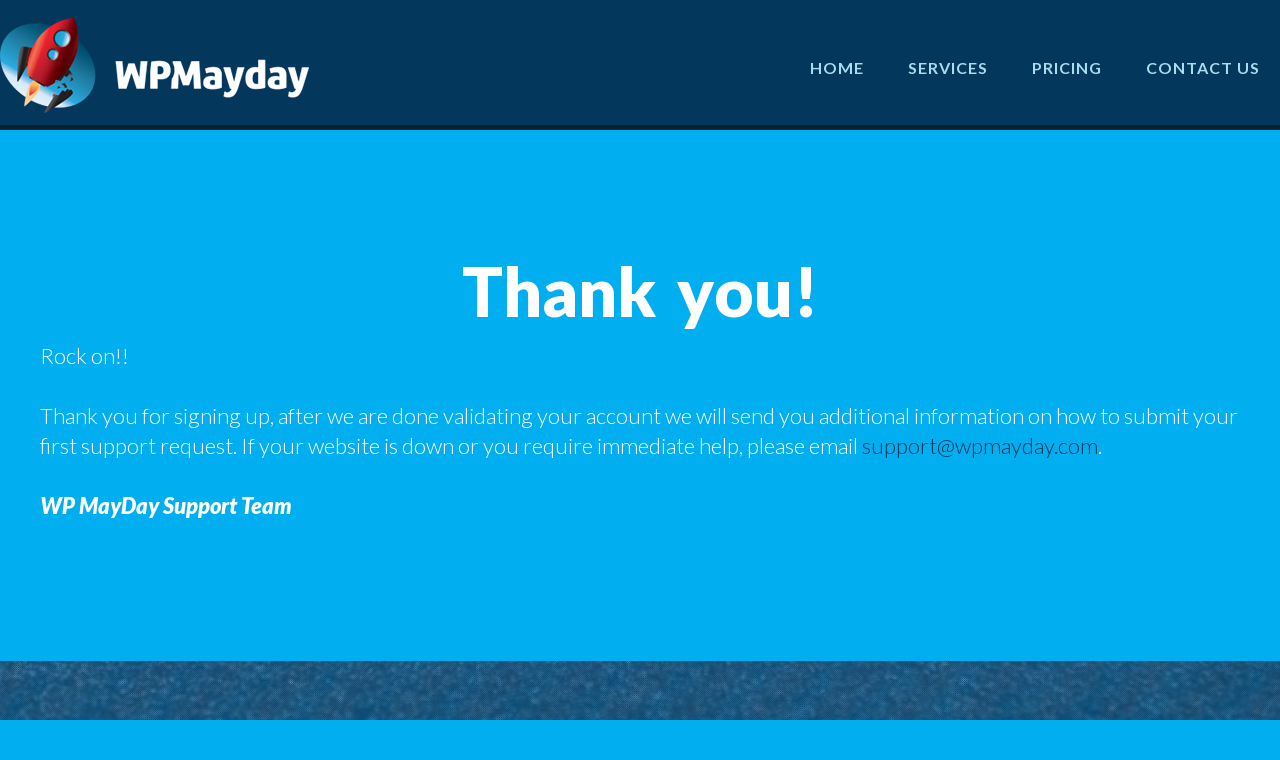

--- FILE ---
content_type: text/css
request_url: https://wpmayday.com/wp-content/themes/parallax-pro/style.css?ver=1.1
body_size: 8666
content:
/*
	Theme Name: Parallax Pro Theme
	Theme URI: http://my.studiopress.com/themes/parallax/
	Description: A mobile responsive and HTML5 theme built for the Genesis Framework.
	Author: StudioPress
	Author URI: http://www.studiopress.com/

	Version: 1.1

	Tags: black, white, blue, green, orange, pink, one-column, two-columns, responsive-layout, custom-header, custom-menu, full-width-template, sticky-post, theme-options, threaded-comments, translation-ready, premise-landing-page

	Template: genesis
	Template Version: 2.0

	License: GPL-2.0+
	License URI: http://www.opensource.org/licenses/gpl-license.php 
*/


/* Table of Contents

	- HTML5 Reset
		- Baseline Normalize
		- Box Sizing
		- Float Clearing
	- Defaults
		- Typographical Elements
		- Headings
		- Objects
		- Forms
		- Buttons
		- Tables
	- Structure and Layout
		- Site Containers
		- Column Widths and Positions
		- Column Classes
	- Common Classes
		- Avatar
		- Genesis
		- Search Form
		- Titles
		- WordPress
	- Widgets
		- Simple Social Icons
	- Plugins
		- Genesis eNews Extended
		- Gravity Forms
		- Jetpack
	- Site Header
		- Title Area
		- Widget Area
	- Site Navigation
		- Header Navigation
		- Primary Navigation
		- Secondary Navigation
		- Responsive Menu
	- Content Area
		- Homepage
		- Pricing Table
		- Content
		- Entries
		- Entry Meta
		- After Entry
		- Pagination
		- Content Boxes
		- Comments
	- Sidebar
	- Footer Widgets
	- Site Footer
	- Theme Colors
		- Parallax Pro Blue
		- Parallax Pro Green
		- Parallax Pro Orange
		- Parallax Pro Pink
	- Media Queries
		- Retina Display
		- Max-width: 1139px
		- Max-width: 1023px
		- Max-width: 768px

*/


/* Google Fonts
--------------------------------------------- */
@import url(https://fonts.googleapis.com/css?family=Lato:300,400,700,900,300italic,400italic,700italic,900italic);

/*
HTML5 Reset
---------------------------------------------------------------------------------------------------- */

/* Baseline Normalize
	normalize.css v2.1.3 | MIT License | git.io/normalize
--------------------------------------------- */

article,aside,details,figcaption,figure,footer,header,hgroup,main,nav,section,summary{display:block}audio,canvas,video{display:inline-block}audio:not([controls]){display:none;height:0}[hidden],template{display:none}html{font-family: 'Lato', sans-serif;-ms-text-size-adjust:100%;-webkit-text-size-adjust:100%}body{margin:0}a{background:transparent}a:focus{outline:thin dotted}a:active,a:hover{outline:0}h1{font-size:2em;margin:.67em 0}abbr[title]{border-bottom:1px dotted}b,strong{font-weight:700}dfn{font-style:italic}hr{-moz-box-sizing:content-box;box-sizing:content-box;height:0}mark{background:#ff0;color:#000}code,kbd,pre,samp{font-family: 'Lato', sans-serif;font-size:1em}pre{white-space:pre-wrap}q{quotes:"\201C" "\201D" "\2018" "\2019"}small{font-size:80%}sub,sup{font-size:75%;line-height:0;position:relative;vertical-align:baseline}sup{top:-.5em}sub{bottom:-.25em}img{border:0}svg:not(:root){overflow:hidden}figure{margin:0}fieldset{border:1px solid silver;margin:0 2px;padding:.35em .625em .75em}legend{border:0;padding:0}button,input,select,textarea{font-family:inherit;font-size:100%;margin:0}button,input{line-height:normal}button,select{text-transform:none}button,html input[type=button],input[type=reset],input[type=submit]{-webkit-appearance:button;cursor:pointer}button[disabled],html input[disabled]{cursor:default}input[type=checkbox],input[type=radio]{box-sizing:border-box;padding:0}input[type=search]{-webkit-appearance:textfield;-moz-box-sizing:content-box;-webkit-box-sizing:content-box;box-sizing:content-box}input[type=search]::-webkit-search-cancel-button,input[type=search]::-webkit-search-decoration{-webkit-appearance:none}button::-moz-focus-inner,input::-moz-focus-inner{border:0;padding:0}textarea{overflow:auto;vertical-align:top}table{border-collapse:collapse;border-spacing:0}

/* Box Sizing
--------------------------------------------- */

*,
input[type="search"] {
	-webkit-box-sizing: border-box;
	-moz-box-sizing:    border-box;
	box-sizing:         border-box;
}

/* Float Clearing
--------------------------------------------- */

.author-box:before,
.clearfix:before,
.entry:before,
.entry-content:before,
.footer-widgets:before,
.pagination:before,
.site-container:before,
.site-footer:before,
.site-header:before,
.site-inner:before,
.widget:before,
.wrap:before {
	content: " ";
	display: table;
}

.author-box:after,
.clearfix:after,
.entry:after,
.entry-content:after,
.footer-widgets:after,
.pagination:after,
.site-container:after,
.site-footer:after,
.site-header:after,
.site-inner:after,
.widget:after,
.wrap:after {
	clear: both;
	content: " ";
	display: table;
}


/*
Defaults
---------------------------------------------------------------------------------------------------- */


/* Typographical Elements
--------------------------------------------- */

body {
	background-color: #01aef0;
	color: #fff;
	font-family: 'Lato', sans-serif;
	font-size: 32px;
	font-weight: 300;
	line-height: 1.5;
	-webkit-font-smoothing: antialiased;
}

body.parallax-custom {
	background: none;
}

a,
input:focus,
input[type="button"],
input[type="reset"],
input[type="submit"],
textarea:focus,
.button {
	-webkit-transition: all 0.1s ease-in-out;
	-moz-transition:    all 0.1s ease-in-out;
	-ms-transition:     all 0.1s ease-in-out;
	-o-transition:      all 0.1s ease-in-out;
	transition:         all 0.1s ease-in-out;
}

::-moz-selection {
	background-color: #000;
	color: #fff;
}

::selection {
	background-color: #000;
	color: #fff;
}

a {
	color: #03375b;
	text-decoration: none;
}

a:hover {
	color: #e31b25;
	text-decoration: none;
}

p {
	margin: 0 0 30px;
	padding: 0;
}

ol,
ul {
	margin: 0;
	padding: 0;
}

li {
	list-style-type: none;
}

b,
strong {
	font-weight: 900;
}

cite,
em,
i {
	font-style: italic;
}

blockquote {
	color: #999;
	margin: 40px;
}

blockquote::before {
	content: "\201C";
	display: block;
	font-size: 30px;
	height: 0;
	left: -20px;
	position: relative;
	top: -10px;
}
.text-focus {
	font-weight: 400;
	text-transform: uppercase;
}
.text-highlight {
	background-color:#FFFF00;		
}

/* Headings
--------------------------------------------- */

h1,
h2,
h3,
h4,
h5,
h6 {
	color: #fff;
	font-weight: 900;
	line-height: 1.2;
	margin: 0 0 20px;
	font-family: 'Lato', sans-serif;
}

h1 {
	font-size: 36px;
}

h2 {
	font-size: 32px;
}

h3 {
	font-size: 30px;
}

h4 {
	font-size: 24px;
}

h5 {
	font-size: 20px;
}

h6 {
	font-size: 18px;
}

/* Objects
--------------------------------------------- */

embed,
iframe,
img,
object,
video,
.wp-caption {
	max-width: 100%;
}

img {
	height: auto;
}

img.pull-left {
	float: left;
	margin: 0 40px 40px -200px;
}

img.pull-right {
	float: right;
	margin: 0 -200px 40px 40px;
}

.featured-content img,
.gallery img {
	width: auto;
}

/* Forms
--------------------------------------------- */

input,
select,
textarea {
	background-color: #fff;
	border: 1px solid #acdaee;
	color: #03375b;
	font-size: 20px;
	font-weight: 400;
	padding: 16px;
	width: 100%;
}

input:focus, select:focus, textarea:focus { 
    border: 1px solid #03375b!important; 
}
input:focus,
textarea:focus {
	border: 1px solid #03375b;
	outline: none;
}

input[type="checkbox"],
input[type="image"],
input[type="radio"] {
	width: auto;
}


::-moz-placeholder {
	color: #000;
	opacity: 1;
	font-weight: 400;
}

::-webkit-input-placeholder {
	color: #000;
	font-weight: 400;
}

.highlight {
	width: 670px;
	height: 182px;
	margin: 0 auto;
	text-align: center;
	background: url('images/bg-button-highlight.png');
}

input[type="button"],
input[type="reset"],
input[type="submit"] {
	width: auto;
	margin: 0 20px 0 0;
	padding: 10px 25px;
	font-size: 28px;
	font-weight: 800;
	color: #fff;
	text-transform: uppercase;
	display: inline-block;
	background: #ef4036;
	font-family: 'Lato', sans-serif;
	border-bottom: 5px solid #c41c17;
	-webkit-border-radius: 5px;
	-moz-border-radius: 5px;
	border-radius: 5px;
    box-shadow: 0px 0px 0px 2pt white;
}

input:hover[type="button"],
input:hover[type="reset"],
input:hover[type="submit"] {
	color: #fff;
	background: #0463a4;
	border-bottom: 5px solid #03375b;
    box-shadow: 0px 0px 0px 2pt white;
}

input.gform_previous_button[type="button"]{
	width: auto;
	margin: 0 20px 0 0;
	padding: 10px 25px;
	font-size: 28px;
	font-weight: 800;
	color: #fff;
	text-transform: uppercase;
	display: inline-block;
	background: #0463a4;
	font-family: 'Lato', sans-serif;
	border-bottom: 5px solid #03375b;
	-webkit-border-radius: 5px;
	-moz-border-radius: 5px;
	border-radius: 5px;
    box-shadow: 0px 0px 0px 2pt white;
}
input.gform_previous_button:hover[type="button"] {
	color: #fff;
	background: #ef4036;
	border-bottom: 5px solid #c41c17;
    box-shadow: 0px 0px 0px 2pt white;
}

button,
.button {
	margin: 40px 0 0 0;
}
.button-highlight {
	margin: 65px 0 0 0;
}
.button-pricing {
	margin: 0;
}
button,
.button,
.button-highlight,
.button-pricing,
.button-page {
	padding: 10px 25px;
	font-size: 28px;
	font-weight: 800;
	color: #fff;
	text-transform: uppercase;
	display: inline-block;
	background: #ef4036;
	font-family: 'Lato', sans-serif;
	border-bottom: 5px solid #c41c17;
	-webkit-border-radius: 5px;
	-moz-border-radius: 5px;
	border-radius: 5px;
    box-shadow: 0px 0px 0px 2pt white;
}
button:hover,
.button:hover,
.button-highlight:hover,
.button-pricing:hover {
	color: #fff;
	background: #01aef0;
	border-bottom: 5px solid #0463a4;
    box-shadow: 0px 0px 0px 2pt white;
}
.button-page:hover {
	color: #fff;
	background: #0463a4;
	border-bottom: 5px solid #03375b;
    box-shadow: 0px 0px 0px 2pt white;
}

input[type="search"]::-webkit-search-cancel-button,
input[type="search"]::-webkit-search-results-button {
	display: none;
}

li#field_7_21 { display: none; }
.gform_wrapper span.ginput_total {
    color: #fff!important;
	font-weight: bold;
}



/* Service Icons
--------------------------------------------- */
.services-top {
	margin: 0;
	padding: 10px 3px;
	float: none;
	overflow: hidden;
	width: 48%;
	text-align: left;
}
.services-top p {
	margin: 0 0 40px 0;
	padding: 0;
	font-size: 24px;
	font-weight: 400;
	line-height: 1.4em;
	text-align: left;
}


/* Service Icons
--------------------------------------------- */
.services-icons {
	margin: 0;
	padding: 50px 0 0 0;
	float: none;
	overflow: hidden;
}
.service-column-one {
	margin: 0;
	padding: 0;
	float: left;
	overflow: hidden;
	width: 48%;
}
.service-column-two {
	margin: 0;
	padding: 0;
	float: left;
	overflow: hidden;
	width: 48%;
	margin-left: 4%;
}
.service-box {
	width: 100%;
	overflow: hidden;
	padding: 0 0 25px 0;
}
.service-left {
	width: 22%;
	float: left;
	margin: 0;
	padding: 0 2% 0 0;
	overflow: hidden;
}
.service-left img {
	max-width: 100%;
	margin-left: auto;
	margin-right: auto;
}
.service-right {
	width: 76%;
	padding: 0;
	margin: 0;
	float: right;
	overflow: hidden;
}
.service-right h5 {
	font-size: 28px;
	margin: 0 0 10px 0;
	padding: 0;
	line-height: 1;
	text-align: left;
}
.service-right p {
	font-size: 24px;
	font-weight: 400;
	line-height: 1.2;
	text-align: left;
}

/* Tables
--------------------------------------------- */

table {
	border-collapse: collapse;
	border-spacing: 0;
	line-height: 2;
	margin-bottom: 40px;
	width: 100%;
}

tbody {
	border-bottom: 1px solid #ddd;
}

td,
th {
	text-align: left;
}

td {
	border-top: 1px solid #ddd;
	padding: 6px 0;
}

th {
	font-weight: 900;
}


/*
Structure and Layout
---------------------------------------------------------------------------------------------------- */

/* Site Containers
--------------------------------------------- */

.site-inner,
.wrap {
	margin: 0 auto;
	max-width: 1400px;
}

.site-inner {
	clear: both;
	margin-top: 250px;
}

.parallax-custom .site-inner {
	margin-top: 70px;
	max-width: 100%;
	width: 100%;
	height: auto
}

.parallax-landing .site-inner {
	margin-top: 100px;
}

/* Column Classes
	Link: http://twitter.github.io/bootstrap/assets/css/bootstrap-responsive.css
--------------------------------------------- */

.five-sixths,
.four-sixths,
.one-fourth,
.one-half,
.one-sixth,
.one-third,
.three-fourths,
.three-sixths,
.two-fourths,
.two-sixths,
.two-thirds {
	float: left;
	margin-left: 2.564102564102564%;
}

.one-half,
.three-sixths,
.two-fourths {
	width: 48.717948717948715%;
}

.one-third,
.two-sixths {
	width: 31.623931623931625%;
}

.four-sixths,
.two-thirds {
	width: 65.81196581196582%;
}

.one-fourth {
	width: 23.076923076923077%;
}

.three-fourths {
	width: 74.35897435897436%;
}

.one-sixth {
	width: 14.52991452991453%;
}

.five-sixths {
	width: 82.90598290598291%;
}

.first {
	clear: both;
	margin-left: 0;
}


/*
Common Classes
---------------------------------------------------------------------------------------------------- */

/* Avatar
--------------------------------------------- */

.avatar {
	float: left;
}

.author-box .avatar {
	height: 88px;
	width: 88px;
}

.entry-comments .avatar {
	height: 60px;
	width: 60px;
}

.alignleft .avatar,
.author-box .avatar {
	margin-right: 24px;
}

.alignright .avatar {
	margin-left: 24px;
}

.comment .avatar {
	margin: 0 20px 24px 0;
}

/* Genesis
--------------------------------------------- */

.breadcrumb {
	border-bottom: 2px solid #f5f5f5;
	font-size: 20px;
	margin-bottom: 60px;
	padding-bottom: 10px;
}

.archive-description,
.author-box {
	border-bottom: 1px solid #000;
	border-top: 1px solid #000;
	font-size: 20px;
	margin-bottom: 100px;
	padding: 40px 0;
}

.author-box-title {
	font-size: 22px;
	margin-bottom: 8px;
}

.archive-description p:last-child,
.author-box p:last-child {
	margin-bottom: 0;
}

/* Search Form
--------------------------------------------- */

.search-form {
	overflow: hidden;
}

.site-header .search-form {
	float: right;
	margin-top: 4px;
}

.entry-content .search-form,
.site-header .search-form {
	width: 50%;
}

.search-form input[type="submit"] {
	border: 0;
	clip: rect(0, 0, 0, 0);
	height: 1px;
	margin: -1px;
	padding: 0;
	position: absolute;
	width: 1px;
}

/* Titles
--------------------------------------------- */

.archive-title {
	font-size: 24px;
	line-height: 1;
	margin-bottom: 20px;
}

h1.entry-title {
	font-size: 68px;
	font-weight: 900;
	line-height: 1.2;
	margin-bottom: 10px;
	word-spacing: 8px;
	font-family: 'Lato', sans-serif;
}


h2.entry-title, article.post h1.entry-title {
	font-size: 32px;
	font-weight: 800;
	line-height: 1.2;
	margin-bottom: 10px;
	word-spacing: 4px;
	text-align: left;
	font-family: 'Lato', sans-serif;
}

.sidebar .entry-title {
	font-size: 24px;
	text-align: left;
}

.entry-title a {
	color: #fff;
}

.entry-title a:hover {
	color: #03375b;
}

.sidebar h4.widget-title {
	font-size: 25px;
	font-weight: 700;
	line-height: 1.2;
	margin-bottom: 10px;
	word-spacing: 0px;
	font-family: 'Lato', sans-serif;
}

.widget-title {
	font-size: 68px;
	font-weight: 900;
	line-height: 1.2;
	margin-bottom: 10px;
	word-spacing: 4px;
	font-family: 'Lato', sans-serif;
}

.footer-widgets .widget-title {
	color: #fff;
	font-size: 48px;
}

.home-section-5 .widget-title {
	font-size: 68px;
	margin-bottom: 40px;
}
.home-section-5 .simple-social-icons ul .ssi-gplus {
	display: none !important;
}
.services-section-1 .widget-title {
	margin-bottom: 130px;
}

/* WordPress
--------------------------------------------- */

.alignleft {
	float: left;
	text-align: left;
}

.alignright {
	float: right;
	text-align: right;
}

a.alignleft,
a.alignright {
	max-width: 100%;
}

img.centered,
.aligncenter {
	display: block;
	margin: 0 auto 24px;
}

img.alignnone,
.alignnone {
	margin-bottom: 12px;
}

a.alignleft,
img.alignleft,
.wp-caption.alignleft {
	margin: 0 24px 24px 0;
}

a.alignright,
img.alignright,
.wp-caption.alignright {
	margin: 0 0 24px 24px;
}

.wp-caption-text {
	font-size: 18px;
	line-height: 1.2;
	text-align: center;
}

.entry-content p.wp-caption-text {
	margin-bottom: 0;
}

.gallery-caption {
}

.sticky {
}


/*
Widgets
---------------------------------------------------------------------------------------------------- */

.widget {
	word-wrap: break-word;
}

.widget ol > li {
	list-style-position: inside;
	list-style-type: decimal;
	padding-left: 20px;
	text-indent: -20px;
}

.widget li li {
	border: none;
	margin: 0 0 0 30px;
	padding: 0;
}

.widget_calendar table {
	width: 100%;
}

.widget_calendar td,
.widget_calendar th {
	text-align: center;
}

/* Simple Social Icons
--------------------------------------------- */

.simple-social-icons {
	margin-top: 40px;
}

.simple-social-icons ul li {
	margin: 0 20px !important;
}

.simple-social-icons ul li a,
.simple-social-icons ul li a:hover {
	padding: 30px;
}


/*
Plugins
---------------------------------------------------------------------------------------------------- */

/* Genesis eNews Extended
--------------------------------------------- */

.enews-widget input {
	font-size: 18px;
	margin-bottom: 20px;
}

.footer-widgets .enews-widget input:hover[type="submit"] {
	background-color: #fff;
	color: #000;
}

.enews form + p {
	margin-top: 24px;
}

/* Gravity Forms
--------------------------------------------- */
.gform_wrapper .gform_heading {
    font-weight: normal!important;
	text-align: center!important;
}
.gform_wrapper span.gform_description {
    font-weight: normal!important;
	text-align: center!important;
}
.gform_wrapper .ginput_complex label, .gform_wrapper .gfield_time_hour label, .gform_wrapper .gfield_time_minute label, .gform_wrapper .gfield_date_month label, .gform_wrapper .gfield_date_day label, .gform_wrapper .gfield_date_year label, .gform_wrapper .instruction {
    padding: 0 !important;
}
.gform_wrapper .gfield_required {
    color: #ff0000!important;
    margin-left: 4px!important;
}

div.gform_wrapper .gform_footer {text-align: center; }

div.gform_wrapper input[type="email"],
div.gform_wrapper input[type="text"],
div.gform_wrapper textarea {
	width: 100% !important;
}

div.gform_wrapper input[type="email"],
div.gform_wrapper input[type="text"],
div.gform_wrapper textarea,
div.gform_wrapper .ginput_complex label {
	font-size: 20px;
	padding: 16px;
}

.gform_wrapper .top_label .gfield_label {
	padding: 0;
	color: #03375b!important;
}
.gform_wrapper .gfield_html {
	font-size: 120%;
	font-weight: 800;
	color: #e31b25;
	padding: 15px 0;
}
.gform_wrapper select {
    font-family: inherit;
    letter-spacing: normal;
    background-color: #fff!important;
    border: 1px solid #acdaee!important;
    color: #03375b!important;
    font-size: 20px!important;
    font-weight: 400!important;
    padding: 16px!important;
}

.gform_wrapper .gfield_checkbox li input[type="checkbox"], .gform_wrapper .gfield_radio li input[type="radio"], .gform_wrapper .gfield_checkbox li input {
    margin-top: 12px!important;
}

div.gform_wrapper li,
div.gform_wrapper form li {
	margin: 16px 0 0;
}

div.gform_wrapper .gform_footer input[type=submit] {
	font-size: 18px;
	margin-bottom: 40px;
	padding: 20px;
}

.gform_wrapper .description, .gform_wrapper .gfield_description, .gform_wrapper .gsection_description, .gform_wrapper .instruction {
	display: block;
    font-size: 20px;
    letter-spacing: 0.5pt;
    margin: 3px 0;
}

.gform_wrapper .gf_page_steps {
    border-bottom: 1px dotted #fff!important;
    border-top: 1px dotted #fff!important;
    margin: 40px 0!important;
    padding: 5px 0!important;
    text-align: center;
    width: 99%;
}
.gform_wrapper .gf_step {
    display: inline-block;
	font-family: 'Lato', sans-serif!important;
    font-size: 18px!important;
    height: 1.2!important;
    line-height: 20px !important;
    margin: 0 20px 10px 0!important;
    opacity: 0.6!important;
	color: #03375b!important;
	font-weight: 400!important;
    width: auto !important;
}

.gform_wrapper .gf_step.gf_step_active {
    opacity: 1!important;
	color: #fff!important;
	font-weight: 700!important;
}


.gform_wrapper .gform_page_footer {
    border-top: 0px dotted #fff!important;
    margin: 30px 0 0 0!important;
    padding: 0!important;
    width: 99%;
}

/* Jetpack
--------------------------------------------- */

#wpstats {
	display: none;
}


/*
Site Header
---------------------------------------------------------------------------------------------------- */

.site-header {
	left: 0;
	top: 0;
	height: 130px;
	width: 100%;
	z-index: 999;
	position: fixed;
	background-color: #03375b;
	border-bottom: 5px solid #06212f;
}

.admin-bar .site-header {
	top: 32px;
}

/* Title Area
--------------------------------------------- */

.title-area {
	float: left;
	padding: 20px 0;
	width: 30%;
}

.header-full-width .title-area {
	width: 30%;
}

.site-title {
	font-family: 'Lato', sans-serif;
	font-size: 30px;
	font-weight: 400;
	letter-spacing: 1px;
	line-height: 1;
	margin-bottom: 0;
	text-transform: uppercase;
}

.site-title a,
.site-title a:hover {
	color: #fff !important;
}

.header-image .title-area {
	padding: 0;
}

.header-image .site-title > a {
	background-size: contain !important;
	display: block;
	height: 98px;
	text-indent: -9999px;
	max-width: 310px;
	margin: 16px 0;
}

.site-description {
	display: block;
	height: 0;
	margin-bottom: 0;
	text-indent: -9999px;
}

/* Widget Area
--------------------------------------------- */

.site-header .widget-area {
	float: right;
	text-align: right;
	width: 65%;
}

.site-header .widget-area,
.site-header .widget-area a {
	color: #fff;
}

.site-header .widget-area a:hover {
	color: #f04848;
}

.site-header .textwidget {
	margin-top: 27px;
}


/*
Main Site Navigation
---------------------------------------------------------------------------------------------------- */

.genesis-nav-menu {
	clear: both;
	color: #fff;
	font-family: 'Lato', sans-serif;
	font-size: 16px;
	font-weight: 400;
	letter-spacing: 1px;
	line-height: 1;
	width: 100%;
}


.genesis-nav-menu .menu-item a {
	color: #acdaee;
	display: block;
	font-weight: 600;
	font-family: 'Lato', sans-serif;
	margin: 0;
}
.genesis-nav-menu .menu-item {
	color: #acdaee;
	display: block;
	font-family: 'Lato', sans-serif;
	margin: 0;
	padding: 60px 20px 49px 20px;
	display: inline-block;
	text-align: left;
}

.genesis-nav-menu a:hover,
.genesis-nav-menu .menu-item a:hover,
.genesis-nav-menu .current-menu-item > a,
.genesis-nav-menu .sub-menu a:hover,
.genesis-nav-menu .sub-menu .current-menu-item > a:hover {
	color: #fff;
}

.genesis-nav-menu .current-menu-item {
	border-bottom: 5px solid #ef4036;
}
.genesis-nav-menu  .menu-item:hover {
	border-bottom: 5px solid #01aef0;
}

.genesis-nav-menu > .menu-item > a {
	text-transform: uppercase;
}

.genesis-nav-menu .sub-menu {
	left: -9999px;
	letter-spacing: 0;
	opacity: 0;
	position: absolute;
	-webkit-transition: opacity .4s ease-in-out;
	-moz-transition:    opacity .4s ease-in-out;
	-ms-transition:     opacity .4s ease-in-out;
	-o-transition:      opacity .4s ease-in-out;
	transition:         opacity .4s ease-in-out;
	width: 200px;
	z-index: 99;
}

.genesis-nav-menu .sub-menu a {
	padding: 20px;
	position: relative;
	width: 200px;
}

.genesis-nav-menu .sub-menu .sub-menu {
	margin: -56px 0 0 199px;
}

.genesis-nav-menu .menu-item:hover {
	position: static;
}

.genesis-nav-menu .menu-item:hover > .sub-menu {
	left: auto;
	opacity: 1;
}

.genesis-nav-menu > .first > a {
	padding-left: 0;
}

.genesis-nav-menu > .last > a {
	padding-right: 0;
}

.genesis-nav-menu > .right {
	color: #fff;
	display: inline-block;
	list-style-type: none;
	padding: 27px 20px;
	text-transform: uppercase;
}

.genesis-nav-menu > .right > a {
	display: inline;
	padding: 0;
}

.genesis-nav-menu > .rss > a {
	margin-left: 48px;
}

.genesis-nav-menu > .search {
	display: block;
	margin: 0 auto;
	padding: 0 20px 20px;
	width: 50%;
}


/*
Footer Navigation
---------------------------------------------------------------------------------------------------- */

#menu-footer.genesis-nav-menu {
	clear: both;
	color: #fff;
	font-family: 'Lato', sans-serif;
	font-size: 16px;
	font-weight: 400;
	letter-spacing: 1px;
	line-height: 1;
	width: 100%;
}
#menu-footer.genesis-nav-menu .menu-item a {
	color: #fff;
	display: block;
	font-family: 'Lato', sans-serif;
	margin: 0;
}
#menu-footer.genesis-nav-menu .menu-item:last-child {
	border-right: 0px solid #fff;
}
#menu-footer.genesis-nav-menu .menu-item {
	color: #fff;
	display: block;
	font-family: 'Lato', sans-serif;
	margin: 0;
	padding: 0 20px;
	border-right: 1px solid #fff;
	display: inline-block;
	text-align: left;
}

#menu-footer.genesis-nav-menu a:hover,
#menu-footer.genesis-nav-menu .menu-item a:hover,
#menu-footer.genesis-nav-menu .current-menu-item > a,
#menu-footer.genesis-nav-menu .sub-menu a:hover,
#menu-footer.genesis-nav-menu .sub-menu .current-menu-item > a:hover {
	color: #acdaee;
}

#menu-footer.genesis-nav-menu .current-menu-item {
	border-bottom: none;
}
#menu-footer.genesis-nav-menu  .menu-item:hover {
	border-bottom: none;
}
#menu-footer.genesis-nav-menu > .menu-item > a {
	text-transform: uppercase;
}

#menu-footer.genesis-nav-menu .sub-menu {
	left: -9999px;
	letter-spacing: 0;
	opacity: 0;
	position: absolute;
	-webkit-transition: opacity .4s ease-in-out;
	-moz-transition:    opacity .4s ease-in-out;
	-ms-transition:     opacity .4s ease-in-out;
	-o-transition:      opacity .4s ease-in-out;
	transition:         opacity .4s ease-in-out;
	width: 200px;
	z-index: 99;
}

#menu-footer.genesis-nav-menu .sub-menu a {
	padding: 20px;
	position: relative;
	width: 200px;
}

#menu-footer.genesis-nav-menu .sub-menu .sub-menu {
	margin: -56px 0 0 199px;
}

#menu-footer.genesis-nav-menu .menu-item:hover {
	position: static;
}

#menu-footer.genesis-nav-menu .menu-item:hover > .sub-menu {
	left: auto;
	opacity: 1;
}

#menu-footer.genesis-nav-menu > .first > a {
	padding-left: 0;
}

#menu-footer.genesis-nav-menu > .last > a {
	padding-right: 0;
}

#menu-footer.genesis-nav-menu > .right {
	color: #fff;
	display: inline-block;
	list-style-type: none;
	padding: 27px 20px;
	text-transform: uppercase;
}

#menu-footer.genesis-nav-menu > .right > a {
	display: inline;
	padding: 0;
}

#menu-footer.genesis-nav-menu > .rss > a {
	margin-left: 48px;
}

#menu-footer.genesis-nav-menu > .search {
	display: block;
	margin: 0 auto;
	padding: 0 20px 20px;
	width: 50%;
}

/* Header Navigation
--------------------------------------------- */

.site-header .sub-menu {
	background-color: #000;
}

/* Primary Navigation
--------------------------------------------- */

.nav-primary {
	background-color: #000;
	margin-bottom: 60px;
	text-align: center;
}

.nav-primary .sub-menu {
	background-color: #000;
}

/* Secondary Navigation
--------------------------------------------- */

.nav-secondary .genesis-nav-menu {
	padding: 20px 0;
}

.nav-secondary a {
	margin: 0 20px;
	padding: 0;
}

/* Responsive Menu
--------------------------------------------- */

.responsive-menu-icon {
	cursor: pointer;
	display: none;
	margin: 50px 0 0 0;
}

.responsive-menu-icon:before {
	color: #fff;
	content: "\f333";
	font: normal 40px/1 'dashicons';
	margin: 0 auto;
}


/*
Content Area
---------------------------------------------------------------------------------------------------- */

/* Sections
--------------------------------------------- */

.section-even,
.section-odd {
	clear: both;
	font-size: 32px;
	overflow: hidden;
	padding: 150px 4% 150px;
	text-align: center;
}

.section-even .widget,
.section-odd .widget {
	margin-bottom: 40px;
}

.section-even p:last-child,
.section-even .widget:last-child,
.section-odd p:last-child,
.section-odd .widget:last-child {
	margin-bottom: 0;
}

.section-odd,
.section-odd a:hover,
.section-odd h1,
.section-odd h2,
.section-odd h3,
.section-odd h4,
.section-odd h5,
.section-odd h6,
.section-odd .featured-content .entry-title a,
.section-odd .widget-title {
	color: #fff;
}

.section-odd .featured-content .entry-title a:hover {
	color: #f04848;
}

.section-even p:last-child,
.section-odd p:last-child {
	margin-bottom: 0;
}

.home-section-1 {
	background-color: #0481bc;
	background-repeat: repeat;
	background-position: center top;
	background-image: url('images/bg-top.jpg');
}
.home-section-3 {
	background-color: #01aef0;
	background-repeat: no-repeat;
	background-position: right bottom;
	background-image: url('images/rocket-blastoff.jpg');
}
.home-section-4 {
	background-color: #03375b;
}
.home-section-2, .home-section-5 {
	background-attachment: fixed;
	background-color: #fff;
	background-position: 50% 0px;
	background-repeat: no-repeat;
	-webkit-background-size: cover;
	-moz-background-size:    cover;
	background-size:         cover;
}

.home-section-2{
	background-attachment: unset !important;
}

.pricing-section-1 {
	background-color: #01aef0;
}
.services-section-1 {
	background-color: #01aef0;
	background-repeat: no-repeat;
	background-position: right 100px bottom 60px;
	background-image: url('images/parachute-capsule.png');
}
.services-section-2 {
	background-color: #03375b;
	background-repeat: no-repeat;
	background-position: right 130px bottom 130px;
	background-image: url('images/floating-capsule.png');
}

.services-section-1.section-odd {
	clear: both;
	font-size: 32px;
	overflow: hidden;
	padding: 150px 0 250px;
	text-align: center;

}
.services-section-2.section-even {
	clear: both;
	font-size: 32px;
	overflow: hidden;
	padding: 150px 40px 250px;
	text-align: center;
}



/* Pricing Table
--------------------------------------------- */

#table-container {
	margin: 0 auto;
	padding: 0;
	width: 100%;
	overflow: hidden;
}
.pricing-table-main {
	display: block;
	margin: 20px 0;
	padding: 0;
	border-bottom: 2px solid #fff;
}
.pricing-table-mobile {
	display: none;
}
.pricing-table-row {
	width: 100%;
	margin: 0;
	padding: 0;
	overflow: hidden;
}
.pricing-box-gray {
    width:33.2%;
    float:left;
    color: #767676;
    background-color: #dcdcdc;	
	margin-bottom: -99999px;
	padding-bottom: 99997px;
}
.pricing-box-blue {
    width:33.2%;
    float:left;
    color: #767676;
    background-color: #a1e5ff;
	margin-bottom: -99999px;
	padding-bottom: 99999px;
}
.border-left {
	border-left: 2px solid #fff;
}
.border-right {
	border-right: 2px solid #fff;
}
.box-inner {
    padding: 15px;
}
.pricing-innerbox {
    padding: 15px;
	border-top: 2px solid #fff;
}
h3.table-name {
    font-family: 'Lato',sans-serif;
    font-size: 48px;
    font-weight: 700;
    line-height: 1.2;
    margin-bottom: 0;
	color: #595858;
	text-align: left;
}
h4.table-price {
    font-family: 'Lato',sans-serif;
    font-size: 30px;
    font-weight: 700;
    line-height: 1.2;
    margin-bottom: 0;
	color: #767676;
	text-align: left;
}
h5.feature-name {
    font-family: 'Lato',sans-serif;
    font-size: 24px;
    font-weight: 700;
    line-height: 1.2;
    margin-bottom: 0;
	color: #767676;
	text-align: left;
}
.pricing-box-gray p,
.pricing-box-blue p {
    font-family: 'Lato',sans-serif;
    font-size: 18px;
    font-weight: 400;
    line-height: 1.2;
    margin-top: 15px;
	color: #767676;
	text-align: left;
}
.pricing-content p  {
    font-family: 'Lato',sans-serif;
    font-size: 24px;
    font-weight: 700;
    line-height: 1.2;
    margin: 0;
	color: #fff;
	text-align: center;
}
span.popular {
	font-size: 18px;
	color: #ef4036;
	padding: 0 0 0 15px;
}

@media only screen and (min-width: 768px) and (max-width: 959px) {
span.popular {
	font-size: 18px;
	color: #ef4036;
	padding: 0 0 0 15px;
}
}



/* Content
--------------------------------------------- */

.content {
	float: left;
	width: 74%;
	padding: 0 0 100px 0;
}

.page .content {
	padding-bottom: 50px;
}

.sidebar-content .content {
	float: right;
}

.full-width-content .content {
	padding: 0 0 50px 0;
	width: 100%;
}

.full-width-content.parallax-custom .content {
	padding: 0;
}

.entry-footer { 
	margin: 20px 0 0 0;
	padding: 15px 0;
	border-top: 1px dotted #fff;
	border-bottom: 1px dotted #fff;
}

/* Entries
--------------------------------------------- */

.entry {
	margin-bottom: 60px!important;
	    margin-right: 40px;
    margin-left: 40px;
}

.sidebar .entry {
	margin-bottom: 40px;
}

.entry-content {
	font-size: 24px;
	line-height: 1.4;	
}
	
.entry-content ol,
.entry-content ul {
	margin-bottom: 30px;
	margin-left: 40px;
}

.entry-content ol > li {
	list-style-type: decimal;
}

.entry-content ul > li {
	list-style-type: disc;
}

.entry-content ol ol,
.entry-content ul ul {
	margin-bottom: 0;
}

.entry-content code {
	background-color: #000;
	color: #ddd;
}


.clearfix:before, .entry:before, .entry-content:before, .footer-widgets:before, .nav-primary:before, .nav-secondary:before, .pagination:before, .site-container:before, .site-footer:before, .site-header:before, .site-inner:before, .wrap:before {
    content: " ";
    display: table;
}
.clearfix:after, .entry:after, .entry-content:after, .footer-widgets:after, .nav-primary:after, .nav-secondary:after, .pagination:after, .site-container:after, .site-footer:after, .site-header:after, .site-inner:after, .wrap:after {
    clear: both;
    content: " ";
    display: table;
}

/* Entry Meta
--------------------------------------------- */

p.entry-meta {
	font-size: 18px;
	margin: 0 0 20px 0;
	text-align: left;
}
.entry-footer p.entry-meta {
	font-size: 18px;
	margin: 0;
	text-align: left;
}

.entry-header {
	text-align: center;
}

.sidebar .entry-header::after {
	display: none;
}

.entry-categories::before,
.entry-tags::before {
	display: inline-block;
	font: normal 20px/1 'dashicons';
	margin-right: 5px;
	margin-top: 2px;
	vertical-align: top;
	-webkit-font-smoothing: antialiased;
}

.entry-categories::before {
	content: "\f318";
}

.entry-tags::before {
	content: "\f323";
}

.entry-categories,
.entry-tags {
	display: block;
}

.entry-comments-link::before {
	content: "\2014";
	margin: 0 6px 0 2px;
}

/* After Entry
--------------------------------------------- */

.after-entry {
	border-top: 1px solid #000;
	padding: 40px 0;
}

.after-entry .widget {
	margin-bottom: 40px;
}

.after-entry p:last-child,
.after-entry .widget:last-child {
	margin: 0;
}

.after-entry li {
	list-style-type: none;
}

/* Pagination
--------------------------------------------- */

.pagination {
	margin: 40px 0;
	    overflow: hidden;
    width: 100%;
}

.adjacent-entry-pagination {
	margin-bottom: 0;
}

.archive-pagination li {
	display: inline;
}

.archive-pagination li a {
	background-color: #03375b;
	color: #fff;
	cursor: pointer;
	display: inline-block;
	font-family: 'Lato', sans-serif;
	font-size: 14px;
	letter-spacing: 1px;
	padding: 8px 12px;
	text-transform: uppercase;
}

.archive-pagination li a:hover,
.archive-pagination .active a {
	background-color: #e31b25;
	color: #fff;
}

/* Content Boxes
--------------------------------------------- */
 
.content-box-blue,
.content-box-gray,
.content-box-green,
.content-box-purple,
.content-box-red,
.content-box-yellow {
	margin-bottom: 30px;
	overflow: hidden;
	padding: 30px;
}
 
.content-box-blue {
	background-color: #d8ecf7;
	border: 1px solid #afcde3;
}
 
.content-box-gray {
	background-color: #e2e2e2;
	border: 1px solid #bdbdbd;
}
 
.content-box-green {
	background-color: #d9edc2;
	border: 1px solid #b2ce96;
}
 
.content-box-purple {
	background-color: #e2e2f9;
	border: 1px solid #bebde9;
}
 
.content-box-red {
	background-color: #f9dbdb;
	border: 1px solid #e9b3b3;
}
 
.content-box-yellow {
	background-color: #fef5c4;
	border: 1px solid #fadf98;
}

/* Comments
--------------------------------------------- */

.comment-respond,
.entry-comments,
.entry-pings {
	margin-bottom: 100px;
}

p.comment-meta,
.entry-comments .comment,
.entry-comments .comment-reply {
	margin-bottom: 40px;
}

.comment-header {
	font-size: 20px;
}

.entry-comments .comment {
	border-bottom: 1px solid #000;
}

.comment-content,
.entry-comments .comment {
	clear: both;
}

p.form-submit,
.entry-comments .children .comment,
.entry-comments .comment-author {
	margin: 0;
}

.entry-comments .children .comment {
	border: none;
}

.comment-respond label {
	display: block;
	font-weight: 900;
}

.comment-respond input[type="email"],
.comment-respond input[type="text"],
.comment-respond input[type="url"] {
	width: 100%;
}

.comment-list li,
.ping-list li {
	list-style-type: none;
}

.entry-comments ul.children {
	margin-left: 40px;
}

.form-allowed-tags,
.ping-list .reply {
	display: none;
}

.bypostauthor {
}

.form-allowed-tags {
	background-color: #f5f5f5;
	font-size: 16px;
	padding: 24px;
}



/*
Sidebar
---------------------------------------------------------------------------------------------------- */

.sidebar {
	float: right;
	width: 22%;
	font-size: 24px;
}

.sidebar-content .sidebar {
	float: left;
}



.sidebar p:last-child {
	margin-bottom: 0;
}

.sidebar li {
	list-style-type: none;
	margin-bottom: 6px;
	word-wrap: break-word;
}

.sidebar ul > li:last-child {
	margin-bottom: 0;
}

.sidebar .widget {
	margin-bottom: 40px;
}

.sidebar .tagcloud a {    
	background-color: #03375b;
    border: medium none;
    border-radius: 3px;
    color: #fff;
    cursor: pointer;
    display: inline-block;
    margin: 0 5px 5px 0;
    padding: 5px 10px;
	text-decoration: none;
	background-color: #03375b;
}

.sidebar .tagcloud a:hover {    
    color: #fff;
	text-decoration: none;
	background-color: #e31b25;
}

/*
Footer Widgets
---------------------------------------------------------------------------------------------------- */

.footer-widgets {
	clear: both;
	font-size: 32px;
	overflow: hidden;
	padding: 150px 0 150px;
	text-align: center;
	color: #fff;
	background-color: #e31b25;
	background-repeat: repeat-y;
	background-position: left center;
	background-image: url('images/astronaut-capsule.jpg');
}

.footer-widgets .widget {
	margin-bottom: 40px;
}

.footer-widgets p:last-child,
.footer-widgets .widget:last-child {
	margin-bottom: 0;
}

#footer-cta-section {
	clear: both;
	font-size: 32px;
	overflow: hidden;
	padding: 150px 0 150px;
	text-align: center;
	color: #fff;
	background-color: #e31b25;
	background-repeat: repeat-y;
	background-position: left center;
	background-image: url('images/astronaut-capsule.jpg');
}

#footer-cta-section .widget {
	margin-bottom: 40px;
}

#footer-cta-section p:last-child,
#Sfooter-cta-section .widget:last-child {
	margin-bottom: 0;
}


/*
Site Footer
---------------------------------------------------------------------------------------------------- */

.site-footer {
	background-color: #128ce0;
	padding: 40px 0;
	text-align: center;
}

.site-footer a,
.site-footer p {
	color: #fff;
}

.site-footer a:hover {
	color: #acdaee;
}

.site-footer p {
	font-family: 'Lato', sans-serif;
	font-size: 12px;
	letter-spacing: 1px;
	margin-bottom: 0;
	text-transform: uppercase;
}


/*
Media Queries
---------------------------------------------------------------------------------------------------- */



@media only screen and (max-width: 1600px) {
.services-section-1 {
	background-position: right 60px bottom 60px;
}
.services-section-2 {
	background-position: right 30px bottom 150px;
}
}

@media only screen and (max-width: 1440px) {
	
	.site-header, section, .content-sidebar-wrap {
		padding-right: 0%;
		padding-left: 0%;
	}
	
	section.widget_nav_menu {
		padding-right: 0%;
		padding-left: 0%;
	}
	
h2.entry-title {
	font-size: 28px;
	font-weight: 700;
	line-height: 1.2;
	margin-bottom: 10px;
	word-spacing: 2px;
	text-align: left;
	font-family: 'Lato', sans-serif;
}

.sidebar .entry-title {
	font-size: 22px;
	text-align: left;
}
.entry-content {
    font-size: 22px;
    line-height: 1.4;
}
p.entry-meta {
	font-size: 16px;
	margin: 0 0 20px 0;
	text-align: left;
}

.footer-widgets {
	clear: both;
	font-size: 32px;
	overflow: hidden;
	padding: 150px 0 150px;
	text-align: center;
	color: #fff;
	background-color: #e31b25;
	background-repeat: repeat-y;
	background-position: left bottom;
	background-image: url('images/astronaut-capsule-responsive.jpg');
}
	
#footer-cta-section {
	clear: both;
	font-size: 32px;
	overflow: hidden;
	padding: 150px 0 150px;
	text-align: center;
	color: #fff;
	background-color: #e31b25;
	background-repeat: repeat-y;
	background-position: left bottom;
	background-image: url('images/astronaut-capsule-responsive.jpg');
}

}

@media only screen and (max-width: 1200px) {
.services-section-1 {
	background-position: right 20px bottom 20px;
}
.services-section-2 {
	background-position: right 0px bottom 150px;
}
.entry-title,
.widget-title,
.home-section-5 .widget-title {
    font-size: 54px;
}

.content {
	float: left;
	width: 68%;
}
.sidebar {
	float: right;
	width: 28%;
}
}
	
@media only screen and (max-width: 1140px) {

	.site-inner,
	.wrap {
		width: 100%;
	}

	.home-section-2,
	.home-section-4,
	.home-section-6 {
		background-attachment: scroll;
		background-position: top;
		-webkit-background-size: auto;
		-moz-background-size:    auto;
		background-size:         auto;
	}

	.full-width-content .content {
		width: 100%;
	}
	
.services-top {
	width: 35%;
}
.services-section-1.section-odd {
	clear: both;
	font-size: 32px;
	overflow: hidden;
	padding: 150px 40px 150px;
	text-align: center;
}
.services-section-1 {
	background-position: right 20px bottom 100px;
}

}

@media only screen and (max-width: 1060px) {
	
	.title-area {
		float: left;
		width: 28%;
	}
	
	.site-header .widget-area {
		width: 70%;
	}

	.header-image .title-area {
		padding: 15px 0 0 0;
	}
	
	.genesis-nav-menu {
    	font-size: 14px;
	}
	
	.genesis-nav-menu .menu-item {
		padding: 60px 15px 51px;
	}
.content {
	float: left;
	width: 60%;
}
.sidebar {
	float: right;
	width: 34%;
	font-size: 20px;
}


h1.entry-title {
	font-size: 50px;
	font-weight: 900;
	line-height: 1.2;
	margin-bottom: 10px;
	word-spacing: 4px;
	font-family: 'Lato', sans-serif;
}

h2.entry-title, article.post h1.entry-title {
	font-size: 26px;
	font-weight: 800;
	line-height: 1.2;
	margin-bottom: 10px;
	word-spacing: 2px;
	text-align: left;
	font-family: 'Lato', sans-serif;
}

.sidebar .entry-title {
	font-size: 20px;
	text-align: left;
}

.entry-content {
    font-size: 20px;
    line-height: 1.4;
}
p.entry-meta {
	font-size: 16px;
	margin: 0 0 20px 0;
	text-align: left;
}

.one-half, .three-sixths, .two-fourths {
    width: 100%;
}
.five-sixths, .four-sixths, .one-fourth, .one-half, .one-sixth, .one-third, .three-fourths, .three-sixths, .two-fourths, .two-sixths, .two-thirds {
    float: none;
    margin-left: 0%;
}
	
}

@media only screen and (max-width: 980px) {

	.site-inner,
	.wrap {
		width: 100%;
	}
.entry-title,
.widget-title,
.home-section-5 .widget-title {
    font-size: 42px;
}
.services-section-1 .widget-title {
    margin-bottom: 60px;
}

.service-column-one {
	margin: 0;
	padding: 0;
	float: none;
	overflow: hidden;
	width: 100%;
}
.service-column-two {
	margin: 0;
	padding: 0;
	float: none;
	overflow: hidden;
	width: 100%;
	margin-left: 0%;
}

.footer-widgets {
	clear: both;
	font-size: 32px;
	overflow: hidden;
	padding: 100px 0 320px;
	text-align: center;
	color: #fff;
	background-color: #e31b25;
	background-repeat: no-repeat;
	background-position: bottom center;
	background-image: url('images/astronaut-capsule-mobile.png');
}
	
#footer-cta-section {
	clear: both;
	font-size: 32px;
	overflow: hidden;
	padding: 100px 0 320px;
	text-align: center;
	color: #fff;
	background-color: #e31b25;
	background-repeat: no-repeat;
	background-position: bottom center;
	background-image: url('images/astronaut-capsule-mobile.png');
}

	
.services-top {
	width: 100%;
}
.services-section-1.section-odd {
	clear: both;
	font-size: 32px;
	overflow: hidden;
	padding: 150px 40px 600px;
	text-align: center;
}
.services-section-1 {
	background-position: center bottom 40px;
}


.services-section-2.section-even {
	clear: both;
	font-size: 32px;
	overflow: hidden;
	padding: 150px 40 470px;
	text-align: center;
}
.services-section-2 {
	background-position: center bottom 40px;
}
	
	.genesis-nav-menu {
    	font-size: 13px;
	}

	.parallax-custom .site-inner {
		max-width: none;
	}

	.site-title {
		text-align: center;
	}
	
	.genesis-nav-menu .menu-item {
		padding: 60px 15px 52px;
	}

	.parallax-custom .site-inner {
		margin-top: 0;
	}


	.full-width-content .content {
		padding: 0;
	}

	img.pull-left {
		margin-left: 0;
	}

	img.pull-right {
		margin-right: 0;
	}

	.five-sixths,
	.four-sixths,
	.one-fourth,
	.one-half,
	.one-sixth,
	.one-third,
	.three-fourths,
	.three-sixths,
	.two-fourths,
	.two-sixths,
	.two-thirds {
		margin: 0;
		width: 100%;
	}

}

@media only screen and (max-width: 768px) {

	.site-inner,
	.wrap {
		width: 100%;
	}
.content {
	float: none;
	width: 100%;
}
.sidebar {
	float: none;
	width: 100%;
	font-size: 20px;
}

h1.entry-title {
	font-size: 42px;
	font-weight: 700;
	line-height: 1.2;
	margin-bottom: 10px;
	word-spacing: 2px;
	font-family: 'Lato', sans-serif;
}

h2.entry-title, article.post h1.entry-title {
	font-size: 24px;
	font-weight: 600;
	line-height: 1.2;
	margin-bottom: 10px;
	word-spacing: 1px;
	text-align: left;
	font-family: 'Lato', sans-serif;
}

.sidebar .entry-title {
	font-size: 20px;
	text-align: left;
}
.entry-content {
    font-size: 20px;
    line-height: 1.4;
}
p.entry-meta {
	font-size: 14px;
	margin: 0 0 20px 0;
	text-align: left;
}
.entry-title,
.widget-title,
.home-section-5 .widget-title {
    font-size: 24px;
}
	
.home-section-3 {
	background-color: #01aef0;
	background-repeat: no-repeat;
	background-position: center bottom;
	background-image: url('images/rocket-blastoff.jpg');
}
.home-section-3.section-even, .home-section-3.section-odd {
	padding-bottom: 320px;
}
.services-section-1.section-odd {
	clear: both;
	font-size: 32px;
	overflow: hidden;
	padding: 150px 40px 700px;
	text-align: center;
}
.services-section-1 {
	background-position: center 0px bottom 40px;
}

	.pricing-table-main {
		display: none;
	}
	.pricing-table-mobile {
		display: none;
		display: block;
		margin: 20px 0;
		padding: 0;
		border-bottom: 2px solid #fff;
	}
	.pricing-box-gray {
		width:100%;
		float:none;
		color: #767676;
		background-color: #dcdcdc;	
		margin-bottom: 0;
		padding-bottom: 0;
	}
	.pricing-box-blue {
		width:100%;
		float:none;
		color: #767676;
		background-color: #a1e5ff;
		margin-bottom: 0;
		padding-bottom: 0;
	}
	
.highlight {
    background: none;
    height:auto;
    margin: 0 auto;
    text-align: center;
    width: 100%;
}
.button-highlight {
    margin: 20px 0 0;
}

	.parallax-custom .site-inner {
		padding: 0;
	}

	.genesis-nav-menu.responsive-menu {
		display: none;
	}

	.nav-primary .responsive-menu-icon {
		margin-top: 20px;
	}
	
.site-header {
	position: static;
}
.site-inner {
    clear: both;
    margin-top: 80px;
}

.title-area {
    float: left;
    width: 48%;
}
.header-image .title-area {
    padding: 0;
}
.site-header .widget-area {
    position: absolute;
    width: 90%;
}
.genesis-nav-menu {
    clear: both;
    color: #fff;
    font-family: 'Lato',sans-serif;
    font-size: 16px;
    font-weight: 400;
    letter-spacing: 1px;
    line-height: 1;
    width: 100%;
	margin: 29px 0 0 0;
	background-color: #03375b;
}
.nav-secondary .genesis-nav-menu {
	margin: 0;
	background-color: transparent;
}
.genesis-nav-menu .menu-item {
    color: #acdaee;
    display: inline-block;
    font-family: 'Lato',sans-serif;
    margin: 0;
    padding: 0 20px;
    text-align: left;
}
.genesis-nav-menu.responsive-menu .current-menu-item {
    border-bottom: none;
}
.genesis-nav-menu.responsive-menu .menu-item {
    border-bottom: 1px dotted #acdaee;
}
.genesis-nav-menu.responsive-menu .menu-item:hover {
    border-bottom: 1px dotted #ef4036;
}

	.genesis-nav-menu.responsive-menu .menu-item,
	.responsive-menu-icon {
		display: block;
	}

	.genesis-nav-menu.responsive-menu .menu-item:hover {
		position: static;
	}

	.genesis-nav-menu.responsive-menu li.current-menu-item > a,
	.genesis-nav-menu.responsive-menu .sub-menu li.current-menu-item > a:hover,
	.genesis-nav-menu.responsive-menu li a,
	.genesis-nav-menu.responsive-menu li a:hover {
		border: none;
		display: block;
		padding: 20px;
		text-transform: none;
	}

	.genesis-nav-menu.responsive-menu .menu-item-has-children {
		cursor: pointer;	
	}

	.genesis-nav-menu.responsive-menu .menu-item-has-children > a {
		margin-right: 60px;
	}

	.genesis-nav-menu.responsive-menu > .menu-item-has-children:before {
		content: "\f347";
		float: right;
		font: normal 20px/1 'dashicons';
		height: 20px;
		padding: 15px 20px;
		right: 0;
		text-align: right;
		z-index: 9999;
	}

	.genesis-nav-menu.responsive-menu .menu-open.menu-item-has-children:before {
		content: "\f343";
	}

	.genesis-nav-menu.responsive-menu > .menu-item > .sub-menu {
		display: none;
	}

	.genesis-nav-menu.responsive-menu .sub-menu {
		background-color: rgba(0, 0, 0, 0.05);
		left: auto;
		opacity: 1;
		position: relative;
		-moz-transition:    opacity .4s ease-in-out;
		-ms-transition:     opacity .4s ease-in-out;
		-o-transition:      opacity .4s ease-in-out;
		-webkit-transition: opacity .4s ease-in-out;
		transition:         opacity .4s ease-in-out;
		width: 100%;
		z-index: 99;
	}

	.genesis-nav-menu.responsive-menu .sub-menu .sub-menu {
		margin: 0;
	}

	.genesis-nav-menu.responsive-menu .sub-menu li a,
	.genesis-nav-menu.responsive-menu .sub-menu li a:hover {
		padding: 20px;
		position: relative;
		text-transform: none;
		width: 100%;
	}

	.genesis-nav-menu.responsive-menu .current-menu-item > a,
	.genesis-nav-menu.responsive-menu .sub-menu .current-menu-item > a:hover,
	.genesis-nav-menu.responsive-menu > li.menu-item-has-children:hover > a,
	.genesis-nav-menu.responsive-menu a:hover {
		background: none;
	}

	.site-header .genesis-nav-menu.responsive-menu .current-menu-item > a,
	.site-header .genesis-nav-menu.responsive-menu .sub-menu li a,
	.site-header .genesis-nav-menu.responsive-menu .sub-menu li a:hover,
	.site-header .genesis-nav-menu.responsive-menu .sub-menu,
	.site-header .genesis-nav-menu.responsive-menu > .menu-item-has-children:before,
	.site-header .genesis-nav-menu.responsive-menu > li:hover > a,
	.site-header .genesis-nav-menu.responsive-menu a:hover {
		color: #fff;
	}

	.nav-primary .genesis-nav-menu.responsive-menu .sub-menu,
	.site-header .genesis-nav-menu.responsive-menu .sub-menu {
		background-color: rgba(255, 255, 255, 0.05);
	}
	
	#menu-footer.genesis-nav-menu .menu-item a {
    font-size: 11px;
}
#menu-footer.genesis-nav-menu .menu-item {
    padding: 0 10px;
}

	.section-even,
	.section-odd {
		padding: 90px 30px 100px;
	}

	.parallax-custom .simple-social-icons ul li {
		margin: 0 20px 20px !important;
	}

}

@media only screen and (max-width: 480px) {


input.gform_previous_button[type="button"]{
	margin: 0 0 20px 0;
}
.sidebar {
	font-size: 16px;
}
	.footer-widgets .widget-title,
	.section-even .widget-title,
	.section-odd .widget-title {
		font-size: 36px;
	}
	.section-even,
	.section-odd {
		font-size: 22px;
	}

.title-area {
    float: left;
    width: 70%;
}
.service-left {
	width: 100%;
	float: none;
	margin: 0;
	padding: 0 0 20px 0;
	overflow: hidden;
}
.service-right {
	width: 100%;
	padding: 0;
	margin: 0;
	float: none;
	overflow: hidden;
}

h1.entry-title {
	font-size: 30px;
	font-weight: 700;
	line-height: 1.2;
	margin-bottom: 10px;
	word-spacing: 2px;
	font-family: 'Lato', sans-serif;
}

h2.entry-title, article.post h1.entry-title {
	font-size: 20px;
	font-weight: 600;
	line-height: 1.2;
	margin-bottom: 10px;
	word-spacing: 1px;
	text-align: left;
	font-family: 'Lato', sans-serif;
}

.sidebar .entry-title {
	font-size: 16px;
	text-align: left;
}
.entry-title,
.widget-title,
.home-section-5 .widget-title {
    font-size: 20px;
}
.service-right h5 {
	font-size: 28px;
	margin: 0 0 10px 0;
	padding: 0;
	line-height: 1;
	text-align: center;
}
.service-right p {
	font-size: 24px;
	font-weight: 400;
	line-height: 1.2;
	text-align: center;
}

	#menu-footer.genesis-nav-menu .menu-item a {
    font-size: 10px;
}
#menu-footer.genesis-nav-menu .menu-item {
    padding: 0 4px;
}

}